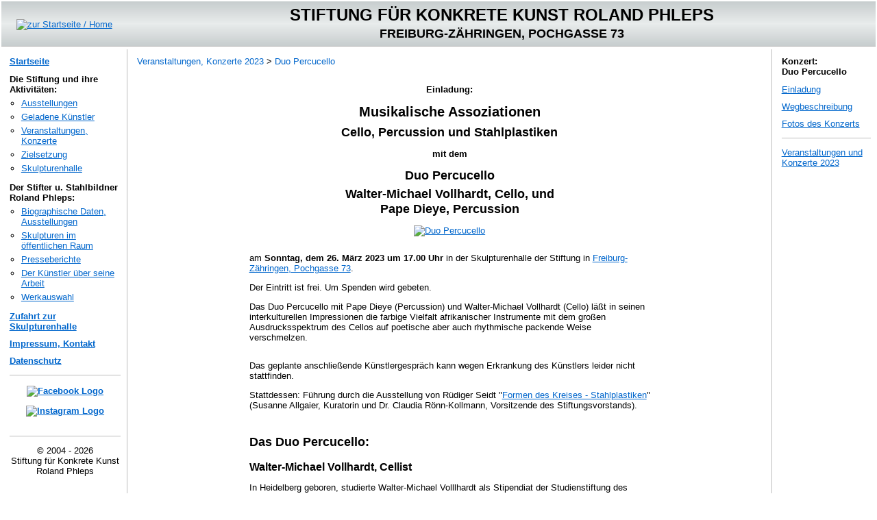

--- FILE ---
content_type: text/html
request_url: https://stiftung-konkrete-kunst.de/veranstaltungen/2023_duo_percucello/index.html
body_size: 5159
content:
<!DOCTYPE html>

<html lang="de" id="img_idx">
 <head>
  <title>Duo Percucello: Musikalische Assoziationen</title>
  <META http-equiv="Content-Type" content="text/html; charset=utf-8">
  <meta name="robots" content="index,follow">
  <meta name="keywords" content="Walter-Michael Vollhardt, Pape Dieye, Duo Percucello, Cello, Percussion, Musik, Konzert, Freiburg, Skulpturenhalle">
  <meta name="description" content="Duo Percucello am 26.03.2023 mit musikalischen Assoziationen zur Ausstellung von Rüdiger Seidt in der Skulpturenhalle der Stiftung für Konkrete Kunst Roland Phleps in Freiburg">
  <meta name="author"	     content="Walter-Michael Vollhardt, Ingo Phleps">
  <meta name="copyright"     content="2023, Stiftung für Konkrete Kunst Roland Phleps, Freiburg">
  <meta name="date" content="2023-04-03">

<!-- BEGIN BROWSE:1 -->

<!-- END BROWSE:1 -->

<!-- INCLUDE SUB-HEADER: NAV_DE -->

<!-- BEGIN STD-HEADER -->
  <meta name="DC.publisher" content="Stiftung f&uuml;r Konkrete Kunst Roland Phleps, Freiburg">
  <meta name="viewport" content="width=device-width, initial-scale=1.0">
  <link rel="stylesheet" type="text/css" href="../../css/base.css">
  <!-- BEGIN SUB-HEADER DIR_CSS -->
  <!-- END SUB-HEADER DIR_CSS -->
  <link rel="stylesheet" type="text/css" href="../../css/print.css" media="print">
  <link rel="icon" href="../../favicon.ico" sizes="48x48">
 </head>

 <body>

  <header id="top_header">

   <!-- BEGIN SUB-HEADER NAV_DE:1 -->
    <a href="#skip_nav_target" class="skip_nav display-at-top-on-focus">Navigation überspringen und direkt zum Seiteninhalt gehen</a>
   <!-- END SUB-HEADER NAV_DE:1 -->
   <!-- BEGIN SUB-HEADER NAV_EN:1 -->
   <!-- END SUB-HEADER NAV_EN:1 -->
   <!-- BEGIN SUB-HEADER NAV_RO:1 -->
   <!-- END SUB-HEADER NAV_RO:1 -->

   <div id="top_header_logo">
    <a href="../../index.html"><img
	           src="../../images/logo.jpg" 
		   alt="zur Startseite / Home" 
	           width="60" height="60"></a>
   </div>
   <div id="top_header_text">
      <!-- BEGIN SUB-HEADER NAV_DE:2 -->
      <div id="top1_de">STIFTUNG F&Uuml;R KONKRETE KUNST ROLAND&nbsp;PHLEPS</div>
      <div id="top2_de">FREIBURG-Z&Auml;HRINGEN, POCHGASSE&nbsp;73</div>
      <!-- END SUB-HEADER NAV_DE:2 -->
      <!-- BEGIN SUB-HEADER NAV_EN:2 -->
      <!-- END SUB-HEADER NAV_EN:2 -->
      <!-- BEGIN SUB-HEADER NAV_RO:2 -->
      <!-- END SUB-HEADER NAV_RO:2 -->
   </div>

  </header>

  <input type="checkbox" id="toggle_menu"/>	<!-- Checkbox fuer Hamburger -->

  <nav id="hamburger">
   <label for="toggle_menu">
    <!-- BEGIN SUB-HEADER NAV_DE:3 -->
     <span id="menu_close">&#10799; Menü schließen</span><span id="menu_hamburger">&#9776; Menü</span>
    <!-- END SUB-HEADER NAV_DE:3 -->
    <!-- BEGIN SUB-HEADER NAV_EN:3 -->
    <!-- END SUB-HEADER NAV_EN:3 -->
    <!-- BEGIN SUB-HEADER NAV_RO:3 -->
    <!-- END SUB-HEADER NAV_RO:3 -->
   </label>
  </nav>	<!-- id="hamburger" -->

  <div id="nav_main_box">

    <nav id="nav_l">
      <!-- Start Navigationsleiste -->
       <!-- BEGIN SUB-HEADER NAV_EN:4 -->
       <p>
	<!-- BEGIN SUB-HEADER NAV_DE:4 -->
	 <a href="../../index.html.de">Startseite</a>
	<!-- END SUB-HEADER NAV_DE:4 -->
	<!-- BEGIN SUB-HEADER NAV_RO:4 -->
	<!-- END SUB-HEADER NAV_RO:4 -->
       </p>
       <!-- Aenderungen fuer diesen Block NICHT in layout_sub_NAV_DE, sondern in in layout_std.html vornehmen! -->
       <!-- p><a href="../../aktuelles.html">Aktuelles</a></p -->

       <p class="nav_h">Die Stiftung und ihre Aktivit&auml;ten:</p>
       <ul>
	<li><a href="../../ausstellungen/ausstellungen_2026.html">Ausstellungen</a></li>
	<li><a href="../../ausstellungen/kuenstler.html">Geladene K&uuml;nstler</a></li>
	<li><a href="../../veranstaltungen/veranstaltungen_2025.html">Veranstaltungen, Konzerte</a></li>
	<li><a href="../../stiftung/index.html">Zielsetzung</a></li>
	<li><a href="../../stiftung/skulpturenhalle.html">Skulpturenhalle</a></li>
	<!-- li><a href="./home/fehlende_seite.html">Im Spiegel der &Ouml;ffentlichkeit</a></li -->
       </ul>

       <p class="nav_h">Der Stifter u. Stahlbildner Roland&nbsp;Phleps:</p>
       <ul>
	<li><a href="../../phleps/index.html">Biographische Daten,<br>Ausstellungen</a></li>
	<li><a href="../../phleps_oeffentlich/index.html">Skulpturen im &ouml;ffentlichen Raum</a></li>
	<li><a href="../../phleps/presseberichte.html">Presseberichte</a></li>
	<li><a href="../../phleps/texte/index.html">Der K&uuml;nstler &uuml;ber seine Arbeit</a></li>
	<li><a href="../../phleps/werkauswahl/index.html">Werkauswahl</a></li>
       </ul>
       <p><a href="../../stiftung/wegbeschreibung.pdf"
	     class="pdf_a" title="PDF-Datei">Zufahrt zur Skulpturenhalle</a></p>
       <p><a href="../../impressum.html">Impressum, Kontakt</a></p>
       <p><a href="../../datenschutz.html">Datenschutz</a></p>

       <hr>
       <p class="soc">
        <a href="https://www.facebook.com/Stiftung-f%C3%BCr-Konkrete-Kunst-Roland-Phleps-113164857178413/"
      	   target="_blank"
      	   title="Besuchen Sie uns auf Facebook"><img src="../../images/f_logo.png"
						      alt="Facebook Logo"></a>
        <a href="https://www.instagram.com/stiftungkonkretekunst/"
      	   target="_blank"
      	   title="Folgen Sie uns auf Instagram"><img src="../../images/ig_logo.png"
						      alt="Instagram Logo"></a>
       </p>

       <hr>

       <div id="copyright">
	&copy; 2004 - 2026<br>
	Stiftung f&uuml;r Konkrete Kunst Roland&nbsp;Phleps
       </div>

       <!-- END SUB-HEADER NAV_EN:4 -->

    </nav><!-- Ende div id="nav_l" -->

<!-- END STD-HEADER -->
<!-- BEGIN DIR-HEADER -->

    <nav id="nav_r"> <!-- rechte Navigationsleiste -->
     <p class="nav_h">Konzert:<br>
       Duo Percucello</p>

     <p><a href ="./index.html">Einladung</a></p>

     <p><a href ="../../stiftung/wegbeschreibung.pdf" 
	   class="pdf_an" title="PDF-Datei">Wegbeschreibung</a></p>

     <p><a href="./konzert.html">Fotos des Konzerts</a></p>

     <hr>

     <p><a href="../veranstaltungen_2023.html">Veranstaltungen und Konzerte&nbsp;2023</a></p>

    </nav> <!-- Ende rechte Navigationsleiste -->

    <div id="content_box">

     <nav class="breadcrumb">
      <p id="breadcrumb"><a href="../veranstaltungen_2023.html">Veranstaltungen, Konzerte 2023</a>
		    >&nbsp;<a href="./index.html">Duo Percucello</a></p>

      <p class="skip_nav" id="skip_nav_target">Beginn des Seiteninhalts</p>
     </nav>

     <main>

<!-- END DIR-HEADER -->

      <article>

       <header>

	<p>Einladung:</p>

	<h1>Musikalische Assoziationen</h1>

	<p class="subtitle">Cello, Percussion und Stahlplastiken</p>
	<p>mit dem</p>
	<p class="subtitle">Duo Percucello</p>
	<p class="subtitle">Walter-Michael Vollhardt, Cello, und <br>
	  Pape Dieye, Percussion</p>

        <!-- div class="event_images_n" -->
	 <figure>
	  <a href="./konzert_4533.html"><img class="event_header"
		     src="./1/konzert_4533_b.jpg"
		     alt="Duo Percucello"></a>
	 </figure>
        <!-- /div -->	<!--  class="event_images_n" -->
       </header>

       <p>am <b>Sonntag, dem 26.&nbsp;März&nbsp;2023 um 17.00&nbsp;Uhr</b>
	in der Skulpturenhalle der Stiftung in
	<a href="../../stiftung/wegbeschreibung.pdf"
          class="pdf_a" title="Wegbeschreibung als PDF-Datei">Freiburg-Zähringen, Pochgasse&nbsp;73</a>.</p>

       <p>Der Eintritt ist frei. Um Spenden wird gebeten.</p>

       <p>Das Duo Percucello mit Pape Dieye (Percussion) und Walter-Michael
	 Vollhardt (Cello) läßt in seinen interkulturellen Impressionen die
	 farbige Vielfalt afrikanischer Instrumente mit dem großen
	 Ausdrucksspektrum des Cellos auf poetische aber auch rhythmische
	 packende Weise verschmelzen.</p>


       <p style="margin-top: 2em;">
         Das geplante anschließende Künstlergespräch kann wegen Erkrankung
         des Künstlers leider nicht stattfinden.</p>
       
       <p>Stattdessen: Führung durch die Ausstellung von 
          Rüdiger Seidt
	  &quot;<a href="../../ausstellungen/2023_seidt/index.html">Formen des Kreises&nbsp;- Stahlplastiken</a>&quot;
       
       (Susanne Allgaier,
	 Kuratorin und Dr.&nbsp;Claudia Rönn-Kollmann, Vorsitzende des
	 Stiftungsvorstands).</p>


       <p class="subtitle" style="margin-top: 2em;">Das Duo Percucello:</p>

       <h2>Walter-Michael Vollhardt, Cellist</h2> 

       <p>In Heidelberg geboren, studierte Walter-Michael Volllhardt als
	 Stipendiat der Studienstiftung des Deutschen Volkes und des DAAD
	 u.&nbsp;a. bei Paul Tortelier an der Folkwang-Hochschule in Essen, bei
	 David Geringas an der Musikhochschule in Hamburg, sowie bei Leslie
	 Parnas an der Boston University in den USA.</p>

       <p>Dort wurde er Sieger im Concerto-Aria Wettbewerb und debütierte
         daraufhin mit dem Boston Symphony Orchestra unter Arthur Fiedler.</p>

       <p>Seither trat er als Solist u.&nbsp;a. auch mit dem Deutschen
         Symphonie Orchester Berlin, der Tschechischen und Rumänischen
         Nationalphilharmonie sowie mit dem Nationalorchester Brasiliens und dem
         Thailand Philharmonic auf.</p>

       <p>Recitals führten ihn darüber hinaus nach England, Frankreich,
         Italien, Spanien, Ungarn, Schweden, Kanada, USA, Jamaika, Cuba, in die
         Dominikanische Republik und Panama sowie nach Nigeria, Malaysia und
         China.</p>

       <p>Seine besondere Liebe zur Romantik und seine Neugierde für die
         zeitgenössische Musik prägen seine abwechslungsreichen und anregenden
         Programme.</p>

       <p>Aus seinem großen Repertoire auch unbekannter Werke hat er im In-und
         Ausland etliche Rundfunk- und CD-Aufnahmen gemacht.</p>

       <p>Von Siegfried Burger, der ihm 2006 sein Cellokonzert gewidmet hat,
         brachte er zwischen Rio und Shanghai eine Vielzahl seiner vitalen
         Cellowerke zur Uraufführung.</p>

       <p>Gerne verlässt er auch mal das klassische Terrain und improvisiert
         mit Tänzern, Schauspielern oder Schlagzeugern.</p>

       <p>Mit dem senegalesischen Perkussionisten Pape Dieye verbindet ihn im
         Duo Percucello ein weites interkulturelles Ausdrucksspektrum.</p>

       <p>Mit großem Engagement ist Walter-Michael Vollhardt auch als Pädagoge
         tätig, wobei ihm besonders die benachteiligten jungen Talente in den
         Entwicklungsländern Lateinamerikas und Afrikas am Herzen liegen.</p>

       <p>Einladungen zu Cello -und Kammermusikkursen führten ihn außerhalb
         Europas in die USA und Canada, nach Brasilien, Nicaragua, Costa Rica 
	 und Panama, nach Cuba, die Dominikanische Republik und Jamaika, nach
         Malaysia, China und Nigeria.</p>

       <p>Darüber hinaus ist Walter-Michael Vollhardt mit großer Leidenschaft
         auch als Dirigent tätig.</p>

       <p>Ob mit einem Nationalorchester in Nicaragua oder Namibia, führenden
         Jugendorchestern in Brasilien oder Guatemala, dem Chamber Orchestra in
         Bombay oder dem MUSON Symphony Orchestra in Lagos, wirkt sein
         musikalischer Enthusiasmus auf Profis wie Jugendliche ansteckend.</p>

       <p>In Nigerias Hauptstadt Abuja ist er seit 2009 der Musikalische Leiter
         des Festivals Operabuja, wo er mit Bizets &quot;Carmen&quot; die erste
         Oper in diesem Land szenisch zur Aufführung brachte. Seit 2011 gastiert
	 er dort auch beim Festival of Praise.</p>

       <p>2014 wurde er zum Ständigen
         Gastdirigenten des MUSON Symphony Orchestra in Lagos ernannt.</p>


       <h2 style="margin-top: 1.5em;">Pape Dieye, Perkussionist</h2>

       <p>Der Perkussionist Pape Dieye wurde in Dakar (Senegal) geboren und
         studierte dort zuerst Plastische Kunst.</p>

       <p>1982 übersiedelte er nach Paris, wo er sowohl am Conservatoire
         National de Musique als auch an der American School of Modern Music
         studierte.</p>

       <p>Er nahm an der Produktion von &quot;Les Caprices d’un Fleuve&quot;
         von Bernard Giraudeau teil, deren Musik 1996 für den Cesar nominiert
         wurde.</p>

       <p>Seine Mitwirkung bei &quot;Inca de Oro&quot; von Patrick Grandperret
         wurde 1997 mit 7&nbsp;Goldmedaillen ausgezeichnet.</p>

       <p>1996 arbeitete er als Pädagoge am Projekt Ramdam du Crea an der Opera
         de la Jeunesse in Paris.  Von 2001 bis 2006 war er Musikalischer Leiter
         der Gruppe SIDADI in Namibia.</p>

       <p>Seit 2003 arbeitet er als Musiker, Pädagoge und Komponist in
         Frankreich, Italien, der Schweiz und Deutschland und leitet in Keur
         Massar bei Dakar das Centre d’Education Artistique (SUBA)</p>

      </article>

<!-- BEGIN DIR-FOOTER -->

     </main>	<!-- Ende Seiteninhalt -->
    </div>	<!-- id="content_box" -->

<!-- END DIR-FOOTER -->
<!-- BEGIN STD-FOOTER -->

   </div>	<!-- id="nav_main_box" -->
   <div id="bottom_ie11"> </div>	<!-- Hack für IE11 -->
 </body>
</html>

<!-- END STD-FOOTER -->



--- FILE ---
content_type: text/css
request_url: https://stiftung-konkrete-kunst.de/css/base.css
body_size: 46375
content:
/* fuer HTML5 */

html {
  background-color:	#ffffff;
}

body {
  display:		flex;
  flex-flow: 		column;
  background-color:	#ffffff;
  min-height:		calc( 100vh - 4px );
  font-family : 	Arial, Helvetica, sans-serif;
	/* !!! Bei Umstellung auf "medium" muessen auch die Werte fuer 
	 * min-width bei den Images im srcset angepasst werden!      */
	/* Bei Aenderungen der Schriftparameter muessen diese auch bei 
	 * .stdfont angepasst werden.                                  */
  font-size : 		small;
  font-style : 		normal;
  margin:		0px;
  padding:		2px;
}

body * {
  border-color:		#bbbbbb;
  border-width:		1px;
}

#top_header {
  display:		flex;
  flex-flow: 		row nowrap;
  align-items:		center;
  text-align:		center;
  padding-top:		3px;
  border-bottom-style:	solid;
  padding-bottom:	4px;
/*  background-image:	linear-gradient(to bottom right, #c7cdce, #f0f1f1, #c7cdce);  */
/*  background-image:	linear-gradient(#c7cdce, #f0f1f1, #c7cdce); */
/*  background-image:	linear-gradient(#c7cdce, #e9ecec, #e9ecec, #c7cdce); */
  background-image:	linear-gradient(#c7cdce, #e9ecec, #c7cdce);  
/*  background-image:	linear-gradient(#cfd5d6, #e9ecec, #cfd5d6); */
/*  background-image:	linear-gradient(#cfd5d6, #f0f1f1, #cfd5d6); */
/*  background-image:	linear-gradient(#c7cdce, #ececec, #c7cdce); */
/*  background-image:	linear-gradient(#ececec, #c7cdce, #ececec); */
}

/* mobile first: Menue wird nicht angezeigt */
#top_header_logo,
#slide #top_header_logo {
  flex:			0 0 5.5rem;
  padding-left:		2ex;	/* entspr. #content_box margin-left */
  padding-right:	2ex;
}

#top_header_text {
  flex: 		1 1 90%;
  padding-left:		1ex;
  padding-right:	1ex;
}

/* styling to skip navigation */
.skip_nav {
  font-size:	0.0;	/* Hack fuer IE11, weil clip-path nicht funktioniert */
  -webkit-clip-path: polygon(0 0, 0 0, 0 0, 0 0);
  clip-path: polygon(0 0, 0 0, 0 0, 0 0);
  box-sizing: border-box;
  position: absolute;
  margin: 0;
  padding: 0;
}

.skip_nav.display-at-top-on-focus {
  top: 0;
  left: 0;
}

.skip_nav.display-at-top-on-focus:focus {
  font-size:	small;	/* Hack fuer IE11, weil clip-path nicht funktioniert */
  -webkit-clip-path: none;
  clip-path: none;
  z-index: 999;
  background: white;
  text-decoration: none;
  color: #1295e6;
  text-align: left;
  padding:	2ex;
}

#skip_nav_target:focus {
  background: #084367;
  color: white;
}
/* end of skip link styling */


#nav_main_box {
  display: 		block;
  margin-top:		4px;
  margin-bottom:	2px;
  position:		relative;	/* Bezug fuer #slide main, #nav_l, #nav_r */
  background-color:	inherit;
}

a {
  color:		#0066cc;
}

#hamburger {
  font-size: 		x-large;
  color:		#0066cc;	/* wie Links */
  margin-top:		0.1ex;	/* Platz fuer Rahmen bei #menu_close:hover ... */
  margin-bottom:	0.1ex;
}


#menu_close, #menu_hamburger {
  margin-left:		1ex;
  padding-left:		0.5ex;
  padding-right:	0.5ex;
  line-height:		1.2em;	/* Ausgleich fuer Üeberhoehe des Hamburgers */
  border-width:		1px;
  border-radius:	0.2em;
}

#menu_close:hover, #menu_hamburger:hover,
#menu_close:focus, #menu_hamburger:focus {
  border-style:		solid;
  font-weight: 		bold;
  cursor: 		pointer;
}

#menu_close {
  padding-left:		0.2ex;
  padding-right:	0.2ex;
}

#nav_l, #nav_r, #content_box {
  background-color:	#ffffff;
  padding-bottom:	2em;
}

#nav_l {
  width:		26ex;		/* verhindert zusaetzliche Flaeche rechts neben rechter Nav.-Leiste wenn Zeilen in nav_l umgebrochen werden */
  border-right-style:	solid;
  padding-right:	0.7ex;
}

#content_box {
  order:		1;
  margin-left:		2ex;
  margin-right:		2ex;
}

#nav_r {
  order:		2;
  width:		19ex;
  border-left-style:	solid;
  padding-left:		2ex;
  padding-right:	1ex;
}

/* Hack fuer IE11, damit Randlinien von #nav_l und #nav_r angezeigt werden, 
 * wenn auch nicht auf voller Hoehe.
 */
#bottom_ie11 {
  height:		0; 
  margin:		0;
  padding:		0;
}

/* allgemeine Einstellungen */
	table,td,tr	{
		font-family : Arial, Helvetica, sans-serif;
		font-style : normal;
	}

table tr {
  vertical-align: 	top;
}
	.clearbg	{
		background-color: #ffffff;
	}
	.linebg	{
		background-color: #bbbbbb;
	}

        p.indent {
                margin-left: 15px;
	}

	/* .header_subst und .h1_subst sollen wie header bzw. h1 formatiert 
	 * werden, aber fuer die Seitenstruktur keine Ueberschrift sein. */
	header h1, .header_subst .h1_subst {
		font-size: 150%;
		font-weight: bold;
	}

	header h2, .subtitle, 
	#intro article > header .event_artist, 
	#intro article > header .event_title {
		font-size: 135%;
		font-weight: bold;
	}

	article > header .subsubtitle {
		font-size: 120%;
		font-weight: bold;
	}

	h1 {
		font-size: 130%;
		font-weight: bold;
	}

	h2, #intro article > header .event_subtitle {
		font-size: 120%;
		font-weight: bold;
	}

	h3 {
		font-size: 110%;
		font-weight: bold;
	}

	h4 {
		font-size: 100%;
		font-weight: bold;
	}

ul { 
  margin-top:      0ex;
  padding-left:    3ex;
}


li{ 
  margin-top:      0.5ex;
}


hr {
  margin-top:		1em;	/* wird auch als Mindestabstand bei .soc genutzt */
  margin-bottom:	1em;
  border-style: 	solid none none none;
}

/* Zitate werden ueblicherweise NICHT kursiv gesetzt. */
/* q, blockquote { font-style: italic; } */

#copyright {
  margin-top:     10px;
  text-align:	  center;
}


/* TODO: aktivieren, wenn die Klasse notwendig wird. */
/* Schrift wie bei body */
/* Voruebergehend notwendig fuer Text zu Ausstellungen 2025 in layout_sub_EXH */
.stdfont {
  font-family : Arial, Helvetica, sans-serif;
  font-size :   small;
  font-style :  normal;
  font-weight:  normal;
}

/* Aenderungsmarkierungen. Wird nicht auf Kind-Elemente vererbt! */
ins, del {
  background-color:	yellow;
}


/* Seitenkopf: */
/* Seitenkopf 1. Zeile, deutsch */
#top1_de{
  font-size:	  medium; 
  font-weight:	  bold;
  padding-top:     3px;
}


/* Seitenkopf 2. Zeile, deutsch */
#top2_de{
  font-size:	  small; 
  font-weight:	  bold;
  padding-top:    3px; 
  padding-bottom: 3px;
}


/* Seitenkopf 1. Zeile, englisch */
#top1_en{
  font-size:	medium; 
  font-weight:	bold;
}


/* Seitenkopf 2. Zeile, englisch */
#top2_en{
  font-size:	small; 
  font-weight:	normal;
}


/* Seitenkopf 3. Zeile, englisch */
#top3_en{
  font-size:	small; 
  font-weight:	bold;
}


@media (min-width: 400px) {
  /* Seitenkopf 1. Zeile, deutsch */
  #top1_de{
    font-size:	  large; 
  }


  /* Seitenkopf 2. Zeile, deutsch */
  #top2_de{
    font-size:	  medium; 
  }


  /* Seitenkopf 1. Zeile, englisch */
  #top1_en{
    font-size:	medium; 
  }


  /* Seitenkopf 2. Zeile, englisch */
  #top2_en{
    font-size:	small; 
  }


  /* Seitenkopf 3. Zeile, englisch */
  #top3_en{
    font-size:	medium; 
  }

}	/* @media (min-width: 400px)  */



@media (min-width: 40em ) AND ( min-height: 400px ) {
  /* Seitenkopf 1. Zeile, deutsch */
  #top1_de{
    font-size:	  24px; 
  }


  /* Seitenkopf 2. Zeile, deutsch */
  #top2_de{
    font-size:	  18px; 
  }


  /* Seitenkopf 1. Zeile, englisch */
  #top1_en{
    font-size:	18px; 
  }


  /* Seitenkopf 2. Zeile, englisch */
  #top2_en{
    font-size:	13px; 
  }


  /* Seitenkopf 3. Zeile, englisch */
  #top3_en{
    font-size:	18px; 
  }

}	/* @media (min-width: 40em ) AND ( min-height: 400px ) */

/* Navigation */
#nav_l > * { 
  margin-left:     1.7ex; 
  margin-right:    0.6ex; 
}


nav h1 { 
  margin-top:      1.5ex;
  margin-bottom:   0px; 
  font-size :	  1rem;
  font-weight:    bold; 
}


nav p{ 
  margin-top:      1.5ex;
  margin-bottom:   0px; 
}

#nav_l p, .nav_h { 
  font-weight:    bold; 
}


nav ul { 
  margin-top:      5px;
  padding-left:    2.5ex;
  list-style-type: circle;
}


nav li{ 
  margin-top:      5px;
}

/* Link auf Soziale Medien (Facebook, Instagram) */
nav .soc {
  text-align:	center;
  	/* Vorgeschriebener Mindestabstand fuer Instagram-Glyphe: Halbe Hoehe 
	 * Hier fuer min-height = 29px
	 * Bei grosser Schrift (height 1.5em > min-height 29px) wird der 
	 * Mindestabstand durch margin = 1 em von hr sichergestellt.          */
  margin-top:		15px;
  margin-bottom:	15px;
}

nav .soc a {
  display:		inline-block;
	/* Vorgeschriebener Mindestabstand fuer Instagram-Glyphe: Halbe Hoehe
	 * Hier fuer grosse Schrift (height 1.5em > min-height 29px)          */
  min-width:		4em;
}

nav .soc  img {
  height:		1.5em;
  min-height:		29px;	/* vorgeschriebene Mindesthoehe der Instagram-Glyphe: 29px */
	/* Vorgeschriebener Mindestabstand fuer Instagram-Glyphe: Halbe Breite 
	 * Hier fuer min-height = 29px
	 * Fuer grosse Schrift (height 1.5em > min-height 29px) wird der 
	 * Mindestabstand durch min-width = 4em von nav .soc a sichergestellt. */
   margin-left:		15px;	
   margin-right:	15px;
}


/* Umschalten der Navigation: */
/* mobile first: Hamburger anzeigen, Navigation ausblenden */
#hamburger {
  display: 	block;
}


#nav_l, #nav_r {
  display:	block;
  z-index:	-1;
  position:	absolute;
  top:		0;
  border-bottom-style:	solid;
}

#nav_l {
  left:		0;
}

#nav_r {
  right:	0;
}

/* Checkbox verstecken */
#toggle_menu {
  display:	none;
}

/* Voreinstellung: Hamburger */
#menu_close {
  display:	none;
}

#menu_hamburger {
  display:	inline;
}

/* nach Klick auf Hamburger: */

/* Hack fuer IE11, weil :focus-within dort nicht funktioniert.
 *
 * Ein zusaetzlicher Block zum nachfolgenden ist notwendig, weil IE11 
 * Bloecke mit :focus-within auch bei keiner der anderen Bedingungen
 * anwendet. 
 */
#toggle_menu:checked ~ #nav_main_box #nav_l, 
#toggle_menu:checked ~ #nav_main_box #nav_r {
  display:	block;
  z-index:	10;
  background-color:  #ffffff;
}

/* Wiederholung des vorherigen Blocks mit allgemein gueltigen Bedingungen */
#nav_l:focus-within,	/* :focus-within funktioniert nicht bei IE11 */ 
#nav_l:focus-within ~ #nav_r,
#nav_r:focus-within,
#toggle_menu:checked ~ #nav_main_box #nav_l, 
#toggle_menu:checked ~ #nav_main_box #nav_r {
  display:	block;
  z-index:	10;
  background-color:  #ffffff;
}

#toggle_menu:checked ~ #hamburger #menu_close {
  display:	inline;
}

#toggle_menu:checked ~ #hamburger #menu_hamburger {
  display:	none;
}

/* ENDE ( nach Klick auf Hamburger ) */

/* Hack fuer IE11, weil sonst alle Bilder in einer Zeile erscheinen */
.img_idx_all_images {
  max-width:	calc(100vw - 4ex);	/* 4ex = #content_box margin-left + margin-right */
}

/* Navigation bei ausreichender Breite anzeigen, Hamburger ausblenden */
/* Bei Aenderung von min-width muss auch min-width der Abfragen fuer 
 * table.playbill und table.event_list td angepasst werden! 
 */
@media (min-width: 40em) {

  #top_header_logo {
    flex: 		0 0 26.7ex;	/* = #nav_l width + pading-right */
    padding-top:	3px;
    padding-right:	1px;		/* = #nav_l border-width */
    padding-left:	0px;
    aspect-ratio:	unset;
  }

  #hamburger {
    display: 	none;
  }

  	/* bei Seite mit Einzelbildern: Hamburger trotz Breite anzeigen */
  #slide #hamburger {
    display: 	block;
  }

  /* Flexbox fuer #nav_l und #dir-box */
  #nav_main_box {
    display: 		flex;
    flex-grow:		1;	/* fuer volle Hoehe */
    flex-flow: 		row nowrap;
    z-index:		10;
  }

  /* Hack fuer IE11, weil :focus-within dort nicht funktioniert.
   *
   * Ein zusaetzlicher Block zum nachfolgenden ist notwendig, weil IE11 
   * Bloecke mit :focus-within auch bei keiner der anderen Bedingungen
   * anwendet. 
   */
  #nav_l, #nav_r,
  #toggle_menu:checked ~ #nav_main_box #nav_l,
  #toggle_menu:checked ~ #nav_main_box #nav_r {
    display:			block;
    z-index:			10;
    position:			static;
    border-bottom-style:	none;
  }

  /* Wiederholung des vorherigen Blocks mit allgemein gueltigen Bedingungen */
  #nav_l, #nav_r,
  #toggle_menu:checked ~ #nav_main_box #nav_l,
  #toggle_menu:checked ~ #nav_main_box #nav_r,
  #slide #nav_l:focus-within,	/* :focus-within funktioniert nicht bei IE11 */ 
  #slide #nav_r:focus-within {
    display:			block;
    z-index:			10;
    position:			static;
    border-bottom-style:	none;
  }

  #slide #nav_l, #slide #nav_r {
    z-index:		-1;
  }

  #nav_l,
  #toggle_menu:checked ~ #nav_main_box #nav_l {
    flex: 		0 0 26ex;
  }

  #content_box,
  #toggle_menu:checked ~ #nav_main_box #content_box {
    flex:		1 1 auto;
  }

  #nav_r,
  #toggle_menu:checked ~ #nav_main_box #nav_r {
    flex: 		0 0 19ex;
  }

  /* Liste der Ausstellungen oder Veranstaltungen */
  #events #nav_r {
    flex: 		0 0 15ex;
  }

  .img_idx_all_images {
    max-width:	calc(100vw - 55ex);	/* Hack fuer IE11, weil sonst alle Bilder in einer Zeile erscheinen */
  }
}	/* @media (min-width: 40em) */


/* Seitenueberschrift, wenn nicht in Tabelle mit cellpadding=10 */
h1.pgheader{
  padding-top:    10px; 
  padding-bottom: 20px;
}

/* Breadcrumb nur bei ausreichend grossem Viewport anzeigen */
#breadcrumb {
  display:	none;	/* @media (min-width: ...): display:    block; */
}


/* Breadcrumb als <p> oder Container .breadcrumb_lang_box mit Sprachauswahl */
nav.breadcrumb {
  padding-bottom:	0;
}

#breadcrumb , .breadcrumb_lang_box > p {
  margin-top:      	1.5ex;
  margin-bottom:   	0.5ex;
  max-width:		none;		/* Hack fuer IE11 */
}

#breadcrumb > a {
  text-decoration: 	none;
  white-space:		nowrap;
}

#breadcrumb > a:hover, #breadcrumb > a:focus {
  text-decoration: underline;
}

/* Container fuer Breadcrumb + Sprachauswahl */
.breadcrumb_lang_box {
  display:	   	flex;
  flex-wrap:		nowrap;
  justify-content:	flex-end;
}

/* Breadcrumb in Container fuer Breadcrumb + Sprachauswahl */
.breadcrumb_lang_box > #breadcrumb {
  flex:			8 8 80%;
  margin-right:		auto;
  padding-right:	2em;
}

/* Sprachauswahl-Element in Container fuer Breadcrumb + Sprachauswahl */
.lang {
  flex:			0 0 content;
  white-space:	   nowrap;
  margin-left: 	   1em;
  margin-right:    1em;
}


/* Flexbox nur fuer Sprach-Auswahl, ohne Breadcrumb: */
/* Container fuer Sprachauswahl */
.lang_container {
  display:	   flex;
  align-items:	   flex-end;
}

/* Sprachauswahl-Element */
div.lang_container > p {
  white-space:	   nowrap;
  margin: 	   0 1em auto 1em;
}

/* erstes Element zur Sprachauswahl (veraltet, ohne Flexbox) */
div.lang_container > p:first-of-type {
  margin-left:	   auto;
}

/* letztes Element zur Sprachauswahl */
.lang:last-of-type, div.lang_container > p:last-of-type {
  margin-right:	   0;
}


/* Pseudoelement zur Anzeige der Sprache von Zielseiten mit anderer Sprache */
a[hreflang]:after { content: " (" attr(hreflang) ")" }

/* Flexbox fuer Seiten mit Bild-Uebersichten, damit der Container 
 * .img_idx_all_images mittig ausgerichtet wird.
 */
#img_idx main {
  -ms-flex-align:	center;	/* Hack fuer IE11, damit "margin: auto" funktioniert */
  display:      	flex;	/* notwendig fuer mittige Ausrichtung von .img_idx_all_images */
  flex-direction:	column;
  flex-grow:		1;
  margin-top:	 	1em;
}

article {
  margin-top:	 	0em;
}

/* Textbreite zur besseren Lesbarkeit reduziert.
 * Die Breite fuer article muss ebenfalls reduziert werden, damit Textbreite 
 * und max. Breite von table.playbill zusammenpassen.
 * Beispiel: ausstellungen/2021_2022_phleps/eroeffnung.html
 */
article, p, .text, .img_idx_text {
  max-width:    45em;
}

/* zum Abgleich mit #events .event_artist, ... bei @media (max-width: 50rem) */
p {
  margin-top:		1em;
  margin-bottom:	1em;
}

article, .img_idx_text, .img_container p, .slide_box .text {
  margin-left:	auto; 
  margin-right:	auto;
}

.slide_box .text {
  margin-top:		2.5em;
}

article, .text, .img_idx_text {
  text-align: 	left;
}

/* Ueberschrift der Seite bei Ausstellungen */
/* .header_subst soll wie header formatiert werden, aber fuer die 
 * Seitenstruktur keine Ueberschrift sein. */
article > header, .header_subst {
  text-align:		center;
  margin-bottom:	1.5rem;
}

/* Ueberschrift der Seite mit Zeitungsbericht */
article > header.report {
  text-align:		left;
}


/* gilt bewusst nicht fuer article > header h1 und article > header h2, 
 * z.B. in ausstellungen/2019_caland_gantner/index.html                 */
/* .h1_subst soll wie h1 formatiert werden, aber fuer die Seitenstruktur 
 * keine Ueberschrift sein. */
article > header > h1, article > header > h2, .h1_subst, .subtitle {
  margin-top:	0.3em;
  line-height: 	1.3;
}

/* Seitenuebrschrift bei allgemeinen Seiten */
#global article > header {
  text-align:		left;
  margin-bottom:	unset;
  line-height: 		unset;
}

/* .header_subst und .h1_subst sollen wie header bzw. h1 formatiert 
 * werden, aber fuer die Seitenstruktur keine Ueberschrift sein. */
article > header h1, article > header h2, 
article > header .subtitle,
article > header .subsubtitle,
.h1_subst, .header_subst .subtitle {
  clear:		both;	/* Position unterhalb eines float-Elements */
  margin-top:		0.3em;
  margin-bottom:	0;	/* unterer Abstand wird durch Folge-Element festgelegt */
}

article > header > h1:first-child, .h1_subst:first-child {
  margin-top:		0.5em;
  line-height:		1.6;
}

article > header > h2:first-child, 
article > header > .subtitle:first-child,
.header_subst .subtitle:first-child {
  margin-top:		0.7em;
}

/* angewendet: ausstellungen/2020_menzen_luederitz/index.html */
article > header table {
  margin-top:		1em;
}

article > header td > h1 {
  margin-top:		0em;
  margin-bottom:	0.2em;
}

article > header td > .subtitle {
  margin-top:		0.0em;
  margin-bottom:	0.5em;
}

.event_images_n figure {
  margin:		1em;
}

article > header figure {
  margin:		1em 0;
}

/* Titelbild auf Hauptseite der Ausstellung oder Veranstaltung */
img.event_header {
  max-width:	100%;
  max-height:	50vh;
  object-fit:	scale-down;
}


/* .header_subst soll wie header formatiert werden, aber fuer die 
 * Seitenstruktur keine Ueberschrift sein. */
article > header > p, .header_subst > p {
  font-weight:      bold;
}

/* Link auf eigene Seite */
/* a.this {
  color:	   currentcolor;
  text-decoration: none;
} */

/* Verweis auf Fussnote und Anker fuer Fussnote */
a.footnoteRef {
  text-decoration: none;
}

/* Text zentriert */
.center {
  text-align:	center;
}

/* Text linksbuendig */
.left {
  text-align:	left;
}

/* Text rechtsbuendig */
.right {
  text-align:	right;
}

/* kein Zeilenumbruch */
.nowrap {
  white-space:	   nowrap;
}

/* Fehlerseiten */
#error article {
  max-width:	35em;
  margin-left:	auto;
  margin-right:	auto;
  line-height:	140%;
  hyphens:	auto;
}

#error h1 {
  line-height:	140%;
  text-align: 	left;
}

/* Fehlerseiten: */
@media	(min-width: 40em ) AND (min-height: 25em ) {
  #error article {
    margin-top:	10vh;
  }
}

/* Container fuer Elemente wahlweise neben- oder untereinander */
.flex_container {
  display:	flex; 
  flex-wrap:	wrap;
}

/* Flex-Items */
.flex_item, .flex_item_text {
  flex:			2; 
  margin-left:		auto; 
  margin-right:		auto; 
  margin-bottom:	auto; 
}

/* Flex-Item fuer Ueberschriften oder Bilder */  
.flex_item {
  padding-left:		1ex; 
  padding-right:	1ex; 
  text-align:		center; 
}

/* Flex-Item fuer Text */  
.flex_item_text {
  padding-right:	 2ex;
  min-width:		12em;
  max-width:		40em; 
  text-align:		left; 
}

.flex_item_text ul { 
  padding-left:    20px;
}

.flex_item_text li { 
  margin-top:       0.5ex;
}


/* Liste geladener Kuenstler: kuenstler.html  */

table.artist_list td {
  padding-left:		1ex;
  vertical-align:	top;
}

table.artist_list col.item_indent {
  width:		4ex;
}

table.artist_list td.artist, table.artist_list td > p { 
  margin-top:		 0.5ex;
  margin-bottom:	 0ex;
}

table.artist_list td.artist, table.artist_list td.artist > p { 
  padding-left:		 calc(5ex + 1px);	/* = padding-left ( artist_list td ) + width ( artist_list col.item_indent ) + border = 1px */
}

table.artist_list td.artist { 
  padding-top: 		 1.3em;  
  text-indent:		-5ex;	/* Ausgleich zu padding-left ( td.artist ) */
}


table.artist_list td.artist a { 
  white-space:		nowrap;		/* Links nicht umbrechen */
}


/* Ende zu Liste geladener Kuenstler: kuenstler.html  */



/* Externe Links kennzeichnen.
 * Ausnahme: Links mit Symbolen fuer Facebook und Instagram */
a[href^="https://"]:not([href*="stiftung-konkrete-kunst.de"]):not([href*="stiftung.home.arpa"]):not([title$="Facebook"]):not([title$="Instagram"]):after,
a[href^="http://"]:not([href*="stiftung-konkrete-kunst.de"]):not([href*="stiftung.home.arpa"]):not([title$="Facebook"]):not([title$="Instagram"]):after
{
  content: 		url('/images/link_ext.svg');
  vertical-align:	bottom;
  padding-left:		0.3ex;
  text-decoration:	none;
  white-space:		nowrap;
}

/* PDF-Symbol bei PDF-Download vor der URL */
a.pdf_b:before { content:url(../images/pdf_b.gif); }

/* PDF-Symbol bei PDF-Download hinter der URL */
a.pdf_an:after { 
  content:	url(../images/pdf_a.gif); 
  white-space:	nowrap; 
}

a.pdf_a:after  { content:url(../images/pdf_a.gif); }


/* Pressematerial: Tabellenfeld mit Bild zum Download bzw. zugehoerigem Text */
.press_img{
  vertical-align:  middle;
}


/* Bilder-Uebersicht:     */

/* OBSOLETE: Tabelle mit Bilder-Uebersicht 3:2
.img_idx_table_3_2{
  max-width:        540px;
}
 */

/* OBSOLETE: Tabelle mit Bilder-Uebersicht 3:2: Text zu Bild
.img_idx_td_text_3_2{
  min-height:       30px;
}
 */

/* Pfeil zur naechsten Seite */
.arrow_next{
  height:         2em; 
  width:          2em;
  position:       relative;
  top:            0.6em;
}


/* Pfeile zum blaettern bei Bildern einer Ausstellung 
 * position notwendig fuer position-Bezug bei browse_arrows_[lr] */
.browse_arrows{ 
  position:     relative;
  text-align:	right;
  padding-top:  0.5em;
}

/* Getrennte Klassen waren wegen Unterscheidung bei handheld (inzwischen geloescht) notwendig  */
.browse_arrows_l{
  height:         2em; 
  width:          2em;
}

.browse_arrows_r{
  height:         2em; 
  width:          2em;
}


/* Bilder 400 x 300: */
/* vertikaler Abstand zwischen Pfeilen zum Blaettern bei Bildern einer Ausstellung mit max. h = 400px*/
.browse_gap{ 
  height:       480px;
  width:        400px;
}

/* Bilder 400 x 300: */
/* vertikaler Abstand zwischen Pfeilen zum Blaettern bei Bildern einer Ausstellung mit max. h = 300px*/
.browse_gap3{ 
  height:       380px;
  width:        400px;
}

/* Bilder 420 x 280 (3:2): */
/* vertikaler Abstand zwischen Pfeilen zum Blaettern bei Bildern einer Ausstellung mit max. h = 420px*/
.browse_gap_3_2{ 
  height:       480px;
  width:        420px;
}

/* Bilder 420 x 280 (3:2): */
/* vertikaler Abstand zwischen Pfeilen zum Blaettern bei Bildern einer Ausstellung mit max. h = 280px*/
.browse_gap3_3_2{ 
  height:       380px;
  width:        420px;
  margin-left:	auto;
  margin-right:	auto;
  text-align:	center;
}

/* Absatz "Foto: ...".   .credits_p: Hochformat, .credits_s: Quadrat */
/* TODO: Pruefen, ob "margin-left: auto; margin-right: auto;" hier anstatt 
 * bei .credits_p und .credits_s gesetzt werden kann. 
 * 2024_jodel_goes_south/konzert_dd35.html muesste dann nicht foto_p sein. */
.credits, 
.credits_p, 
.credits_s { 
  margin-top: 2px; 
  margin-left:		auto;
  margin-right:		auto;
  text-align: right;
  font-size:  90%;
}

/* Container fuer Bildlegenden: Basis fuer 2 Legenden nebeneinander 
 * .img_caption_container*_p fuer Hochformat */
.img_caption_container, 
.img_caption_container_p,
.img_caption_container_3,
.img_caption_container_3_p {
  width:		100%;
  max-width:		calc(1.5 * min(720px, calc(100vh - 75px - 13em)));
  margin-left:		auto;
  margin-right:		auto;
  display:		flex; 
  justify-content:	center; 
  flex-wrap:		nowrap;
}

/* Hochformat: Max. Textbreite ist hier die Breite des quadrat. Formats. 
 * Damit hat der Text etwas mehr Platz. */
.img_caption_container_p,
.img_caption_container_3_p {
/*  max-width:		calc(min(720px, calc(100vh - 75px - 13em)) * 2 / 3); */
  max-width:		min(720px, calc(100vh - 75px - 13em));
}

/* Bildlegende im Container: Basis fuer zwei Legenden nebeneinander */
.img_caption_container > div,
.img_caption_container_p > div,
.img_caption_container_3 > div,
.img_caption_container_3_p > div {
  flex-basis: 		45%;
  margin-left:		1em;
  margin-right:		1em;
}

.img_caption_container_3 > div,
.img_caption_container_3_p > div {
  flex-basis: 		30%;
}




/* Kurzbiographie: */

/* Portrait mit umgebendem <div>. 
 * <div> bei Bedarf mit Text, z.B. Quellenangabe */

/* <img class="vita"> und <img class="vita_img"> wird durch 
 * <div class="vita_img"><img ...></div> abgeloest.
 *
 * Damit passt das Namensschema zu "vita_year" * usw. 
 *
 * Image-Groesse: 200x245 px */

div.vita_img { 
  margin-left:		  3ex; 
  margin-right:		  1ex; 
  margin-bottom:	  3ex;
  float:		 right;
  text-align:		 right;
  width:		 35%;	/* bei width < 35% wuerde max-width 200px nie erreicht */
  max-width:		200px; 
}

div.vita_img > img { 
  width:		100%;
  height:		auto;
}


/* Jahr von ... bis ...*/
.vita_year{ 
  float:	  left; 
  width:          5.5em;
  margin-bottom:  1ex;
}

/* Text */
.vita_text{ 
  margin-left:	  6.5em;
  margin-bottom:  1ex;
}

/* Nur sicherheitshalber. Bei mehreren Eintraegen pro Jahr sollte 
 * NICHT    <div class="vita_text"> ... <p> ... </p></div> verwendet werden, 
 * sondern jeder der Eintraege als <div class="vita_text"> ... </div>        */
.vita_text > p, .vita_text1 > p {
  margin-top:	  1ex;
  margin-bottom:  1ex;
}

/* Jahr, 1 Jahreszahl */
.vita_year1{ 
  float:	  left; 
  width:          2.5em;
  margin-bottom:  1ex;
}

/* Text bei 1 Jahreszahl */
.vita_text1{ 
  margin-left:	  3.5em;
  margin-bottom:  1ex;
}

/* Links zu alphabet. Ankern */
div.letters { 
  display:	   block;
  text-align:	   center;
}


/* Datum, Beginn und Ende der Ausstellung in Tabellen  */
.date_event {	/* OBSOLETE, ersetzt durch .event_date */
  text-align:	   center;
  vertical-align:  top;
  white-space:		nowrap;
}

/* Hervorhebung */
.bold_red {
  color: red;
  font-weight: bold;
}

/* ----- BEGIN responsive Images ---------------------- */

/* Liste von Ausstellungen oder Veranstaltungen: Anfang */

#events #nav_r {
  text-align:	   	center;
}

/* Verweis auf naechste Seite */
#events p.browse {
  text-align:		right;
}

/* Liste der Ausstellungen oder Veranstaltungen bei breitem Viewport: Tabelle */

table.event_list {
  width:	100%;
}

table.event_list td {
  padding-top:		1em;
  padding-bottom:	1em;
  vertical-align:	top;
}

.event_date {
  margin-top:		0ex;
  padding-left:		0ex;
  width:		6em;
}

.event_text {
  padding-left:		2ex;
  padding-right:	2ex;
  vertical-align:	top;
}

.event_text p {
  max-width:		38em;	/* = max-width ( p ) - width ( .event_date ) */
}

.event_text p:first-of-type {
  margin-top:		0;
}

.event_date {
  text-align: 		center;
  vertical-align:	top;
}


#events .event_artist, #events .event_title, #events .event_subtitle {
  text-align: 		left;
}

/* Oeffnungszeiten auf der Seite der Ausstellung: fett */
.event_hours {
  font-weight: 		bold;
}

/* Oeffnungszeiten auf der Startseite und der Uebersicht der Ausstellungen: 
 * nicht fett */
#news .event_hours, #events .event_hours {
  font-weight: 		normal;
}


.event_artist, .event_title {
  margin-top:		0;
  font-weight: 		bold;
  margin-bottom:	0.8ex;
}

/* in veranstaltungen/veranstaltungen_*.html: nicht fett */
table.concert_list .event_title { 
  font-weight: 		normal;
}

.event_subtitle {
  margin-top:		0.8ex;
}

.news_images, .event_images, .event_images_n > div {
  text-align:		center;
  padding-left:		2ex;
  padding-right:	2ex;
  margin-right:		0ex;
  margin-left:		0ex;
  margin-bottom:	1ex;
}

/* nnn 15.12.2025: ".home" loeschen, wenn auch andere Uebersichtsseiten groessere
 * Bilder erhalten */
.home .event_images, .home .event_images_n > div {
	/* Bei Aenderung auch article.news > max-width 
	 * und .news_images > width fuer @media (min-width: 40em) anpassen! */
  width:		min(30vw, 60vh);
}

/* nnn 15.12.2025: ".home" loeschen, wenn auch andere Uebersichtsseiten groessere
 * Bilder erhalten */
.home td.event_images img,
.news_images img {
    width:		100%;
    height:		auto;
    max-height:		40vh;
    aspect-ratio:	3/2;
    object-fit:		scale-down;
}

.event_images_n > div {
  flex: 		1 0 50%;
  padding-left:		1ex;
  padding-right:	1ex;
}

/* nnn 15.12.2025: Block "#events td.event_images" komplett loeschen, wenn auch 
 * andere Uebersichtsseiten groessere Bilder erhalten */
#events td.event_images {
  width: 		30%;
  float:		none;
}

/* Nur fuer die Startseite: Keine Spaltenbreite, damit Fotos der Tabelle
 * und Fotos des darunter liegenden Textblocks nicht versetzt sind. */
/* nnn
.home td.event_images {
  width: 		unset;
}
 */

/* Text zum Bild bei breiten Viewports anzeigen */
td.event_images > p {
  display:	block;
}

/* fuer mehrere Bilder pro Ausstellung */
.event_images_n {
  display:		flex;
  flex-direction:	row;
  flex-wrap:		wrap;	/* bei ausstellungen/.../index.html */
  justify-content:	space-around;
  align-content:	flex-start;
}

td.event_images_n {
  flex-wrap:		nowrap;
}

@media screen AND (max-width: 55rem) {
  td.event_images_n {
    flex-wrap:		wrap;	/* wirkt nicht bei IE11; Pech */
  }

}

/* Liste von Ausstellungen oder Veranstaltungen bei schmalem Viewport: Flexbox */
@media screen AND (max-width: 50rem) {

  /* Startseite: Liste der Ausstellungen verschachteln */
  #news table.event_list, 
  #news table.event_list tbody,
  #news table.event_list tr > td {
    display:	block;
  }

  #news table.event_list .event_date {
    width:		max-content;
    text-align:	   	left;
    font-weight: 	bold;
  }

  #news table.event_list .event_text {
    padding-left:	max(5vw, 2ex);
  }

  /* Ende Startseite, Liste der Ausstellungen verschachteln */

  table.event_list tr { 
    display:			flex;
    flex-direction:		column;
    border-bottom-style:	dashed;
    margin-top:			1em;
  }

  table.event_list tr:last-of-type {
    border-bottom-style:	none;
  }

  table.event_list td {
    display:		block;
    margin-left:	0ex;
    margin-right:	0ex;
    padding-top:	1px;
    padding-bottom:	1px;
    padding-left:	0ex;
    padding-right:	0ex;

 	/* Hack fuer IE11 gegen Ueberbreite und damit .event_date und 
	 * .event_text zentriert sind. 
	 * 4ex = margin ( content_box ). 
	 * Wert fuer Darstellung ohne Navigation. 
	 * Mit Nav.-Leisten: Weitere Regel unten, @media (min-width: 40em) 
	 */
    max-width:		calc(100vw - 4ex);
  }

  #news table.event_list tr > td.event_images_n,
  table.event_list td.event_images_n {
    display:		flex;
  }

  table.event_list .event_date {
    order:		2;
    width:		inherit;
  }

  .event_text {
    order:		3;
  }

  .event_text p {
    max-width:		45em;	/* = max-width ( p ) */
  }

  /* nnn 15.12.2025: Zeile "#events td.event_images," und ".home" loeschen, wenn auch 
   * andere Uebersichtsseiten groessere Bilder erhalten */
  #events td.event_images,
  .home td.event_images {
    order:		1;
    width:		100%;
    margin-left:	0ex;
    margin-right:	0ex;
  }

  #events .event_artist, #events .event_title, #events .event_subtitle {
    margin-top:		1em;		/* wie bei p */
    margin-bottom:	1em;		/* wie bei p */
    text-align:		center;
  }

  /* Text zum Bild bei schmalen Viewports ausblenden */
  td.event_images > p, td.event_images_n p {
    display:	none;
  }

 /* Korrektur von flex: 1 0 50% wegen Rand, damit <div> nebeneinander gesetzt werden */
  .event_images_n > div {
    flex-basis:		40%;
  }

  /* phleps/presseberichte.html */
  .date_l td.event_date {
    text-align:                 left;
  }

}	/* @media (max-width: 50rem) */

/* mit Anzeige der Navigation: */
@media (min-width: 40em) {

  /* Hack fuer IE11 gegen Ueberbreite und damit .event_date und .event_text
   * zentriert sind:
   *  26ex = width ( nav_l)
   *  15ex = width ( nav_r )
   *   4ex = margin ( content_box )
   * Summe: 45ex	Differenz von 6ex ungeklaert. 
   * Weitere Regel fuer Anzeige ohne Nav.: oben, @media (max-width: 50rem)
   */
  table.event_list td {
    max-width:		calc(100vw - 51ex);
  }

  /* Seite ohne rechte Navigationsleiste, z.B. phleps/presseberichte.html : */
  .nav_r0 table.event_list td {
    max-width:		calc(100vw - 30ex);
  }

  .news_images {
    width:		min(30vw, 60vh);	/* wie .home .event_images */
    float:		right;
  }
/* nnn
  .nav_r0 table.event_list td.event_images,
  .news_images {
    width:		30vw;
  }

  td.event_images img,
  .news_images img {
    max-width:		100%;
    max-height:		40vh;
    object-fit:		scale-down;
  }
 nnn */
}


/* Liste von Ausstellungen oder Veranstaltungen: Ende */


/* Startseite */

main.news {
  margin-top:		0;
}

article.news {
  display:		block;
  max-width:		calc(40em + min(30vw, 60vh));	/* max-width ( p ) + 30vw fuer Image */
}

article.news > header, #events article > header {
  margin-top:		0;
  text-align:		left;
  margin-bottom:	0.8em;
}

table.news {
  width:		100%;
  border-spacing:	0px;
}

table.news  td {
  padding-top:		0ex;
  padding-bottom:	2ex;
}

table.news tr > td:last-of-type {
  padding-right:	0ex;
}


/* Startseite, nur fuer Veranstaltung mit viel Text: Bilder untereinander */
@media (max-width: calc(380px + 30em) ) {
  #news .event_images_col {
    flex-direction:	column;
    justify-content:	flex-start;
    align-content:	center;
  }

}


@media screen AND (min-width: 40em) AND (max-width: 47em), 
       screen AND (max-width: 35em) { 
  #news .event_images_n {
    float:		none;
  }

  /* Kurzbiographie: Portrait mit umgebendem <div> */
  div.vita_img { 
    width:		 30%;	/* schmaler als Standard, damit mehr Platz fuer Text bleibt */
  }
}


/* Bilduebersicht: */

/* "Bilder der ..." und Untertitel der Ausstellung */
.img_idx_hdr_sub{
  font-size:      120%; 
  font-weight:      bold;
  text-align:		center;
  margin-bottom:	0.85em;	/* besonders fuer @media print notwendig */
}

/* Name des Kuenstlers und Ausstellungstitel als Teil von img_idx_hdr_sub */
.img_idx_hdr{
  font-size:      120%; 
  font-weight:      bold;
  padding-top:      0.4ex; 
  padding-bottom:   0.4ex;
}

/* div um alle Bilder, damit sie ein vollstaendiges Rechteck besetzen.
 *
 * .img_idx_all_images_2_col:  Bilder in max. 2 Spalten, z.B. bei 2 x 2 Bildern
 *
 * .img_idx_all_images_3_col_p:  Bilder alle Hochformat in max. 3 Spalten
 */
.img_idx_all_images, .img_idx_all_images_2_col, 
.img_idx_all_images_3_col, .img_idx_all_images_3_col_p,
.img_idx_all_images_4_col, .img_idx_all_images_5_col {
  min-width:	182px;			/* = width ( .img_idx_item_* ). Sonst sitzen die Images bei sehr schmalen Viewports nicht mehr mittig. */
  display:     inline;
  margin-left: auto;
  margin-right: auto;
  text-align: center; 
}

/* .img_idx_all_images_2_col wird wegen der besseren Optik weiter unten ueber 
 * einen anderen Weg definiert. */

/* Max. Breite = max. Zahl der Spalten * 200 px */
.img_idx_all_images_3_col, .img_idx_all_images_3_col_p {
  max-width:	600px;
}

.img_idx_all_images_4_col {
  max-width:	800px;
}

.img_idx_all_images_5_col {
  max-width:	1000px;
}

/* div fuer Image 3 : 2 */
/* Wenn jedes Bild gleich breit dargestellt werden soll: */
/*   height: 128px; width: 182px;  bei Image height: 108px; width="162" (3:2) */
/*   height: 128px; width: 164px;  bei Image height: 108px; width="144" (4:3) */
.img_idx_item_3_2, .img_idx_item_3_2_p, .img_idx_item_4_3 {
  display:        inline-block;
  width:          182px;
  vertical-align: top;
  text-align:     center;
}

/* .img_idx_item_panorama kann hier nicht sinnvoll verwendet werden, weil 
 * der Text-Absatz darunter entweder nicht in die Zeile der anderen Bilder 
 * passt, oder der Abstand zum Bild nicht gut aussieht. 
 * Fuer den Index muss deshalb ein Bild im Format 3:2 bereitgestellt werden.
 */

/* Korrigierte Breite fuer div fuer Image 4 : 3 */
.img_idx_item_4_3 {
  width:          164px;
}

/* Bilder in max. 2 Spalten, z.B. bei 2 x 2 Bildern */
.img_idx_all_images_2_col > .img_idx_item_3_2, 
.img_idx_all_images_2_col > .img_idx_item_4_3 {
  width:	40%;
  min-width:	182px;
}

/* Bilder in max. 3 Spalten */
.img_idx_all_images_3_col > .img_idx_item_3_2, 
.img_idx_all_images_3_col > .img_idx_item_4_3 {
  width:	30%;
  min-width:	182px;
}

.img_idx_all_images_3_col_p > .img_idx_item_3_2_p, 
.img_idx_all_images_3_col_p > .img_idx_item_4_3_p {
  width:	30%;
  min-width:	120px;
}

.img_idx_item_3_2 > p, .img_idx_item_3_2_p > p, .img_idx_item_4_3 > p {
  margin-top:		0.5ex;
  margin-bottom:	1.5em;
  margin-left:		1ex;
  margin-right:		1ex;
}


/* Seite mit Einzelbild */

#slide #nav_main_box,
.slide_box {
  background-color:	#eeeeee;
}

.slide_box {
  padding-bottom:	1em;
}

/* Bild ueberdeckt Menues */
#slide main {
  display:           block;
  width:             100%;
  height:	     98%;
  position:          absolute;
  margin:            0;
  padding-top:	     10px;
  top:               0;	
  left:              0;
  background-color:  #eeeeee;
  text-align:     center;
}

/* Bild mit weissem Hintergrund */
#slide.slide_bg_white main, #slide.slide_bg_white .slide_box {
  background-color:   #ffffff;
}


/* bei ausreichender Breite: breadcrumb anzeigen */
/* min-width mit 63.5em so gewaehlt, dass Breadcrumbs auch bei 1024 px (64 em) 
 * angezeigt werden */
@media (min-width: 63.5em) {
  #breadcrumb {
    display:		block;
    padding-left:	 1em;
    text-indent:	-1em;
  }

  .slide_box {
    top:	 2em;	/* fuer breadcrumb */
  }
}	/* @media (min-width: 63.5em) */

/* Breadcrumb fuer Navigation mit Tasten deaktivieren, weil sie vom Bild 
 * verdeckt sind und mangels Positioniereung nicht mit z-index sichtbar
 * gemacht werden koennen
 */
#slide #breadcrumb {
  display:		none;
}


/* Schliessen der Bilder mit X, blaettern der Bilder mit < bzw. > */
/* Allgemein, auch innerhalb von Text */
.slide_close, .browse_prev, .browse_next {
  border-width:		1px;
  border-style:		solid;
  border-radius:	0.2em;
  padding-left:		1ex;	/* anstatt width */
  padding-right:	1ex;
  text-decoration:	none;
  text-align:		center;
}

/* groessere Elemente fuer Navigation mit Positionierung */
nav .slide_close, nav .browse_prev, nav .browse_next {
  border-width:		2px;
  border-radius:	0.5rem;
  padding:		0;
  width: 		3rem;	/* damit X und > gleich breit sind */
  font-size :		2rem;
}


nav .slide_close:hover, 
nav .browse_prev:hover, 
nav .browse_next:hover,
nav .slide_close:focus-within, 
nav .browse_prev:focus-within, 
nav .browse_next:focus-within {
  background-color:	#ffffff;
  font-weight: 		bold;
}

/* Box zum schliessen der Einzelbild-Ansicht (nur bei Einzelbild) */
.slide_close {
  position: absolute;
  top:   10px;
  right: calc(0.5rem - 4px);
}


/* Blaettern der Bilder mit < bzw. > */
/* Position bei Bilduebersicht */

#img_idx main {
  position:	 relative;	/* Bezug fuer .browse_prev und .browse_next */
}

#img_idx nav.browse {
  margin-bottom: 	3rem;	/* Uerbschneiden von Pfeilen und Ueberschrift verhindern */
}

nav .browse_prev, nav .browse_next {
  position:	absolute;
  top:		0rem;
}

nav .browse_prev {
  left:		0.5rem;
}

nav .browse_next {
  right:	0.5rem;
}


/* Blaettern der Bilder mit < bzw. >, Position bei Einzelbild */
.slide_box .browse_prev, .slide_box .browse_next {
  position:       fixed;
  top:            65vh;
}

@media (min-height: 400px) {
  .slide_box .browse_prev, .slide_box .browse_next {
    top:            50vh;
  }
}

/* Hochformat: Position fuer < und > aus der Viewport-Breite ableiten, damit 
 * die Pfeile moeglichst noch neben dem Bild sind. 
 */
@media (orientation: portrait) {
  .slide_box .browse_prev, .slide_box .browse_next {
    top:            65vw;
  }
}

@media (orientation: portrait) and (min-width: 600px) {
  .browse_prev, .browse_next {
    top:            50vw;
  }
}

.browse_prev {
  left:           0.5rem;
}

.browse_next {
  right:          0.5rem;
}



/* === */

/* Einzelbilder: */
/* Container fuer Bild und Beschriftung */
.img_container {
  width:	calc(100vw - 8.5rem);
  margin-left:	auto;
  margin-right:	auto;
  text-align:	center;
}


/* .img_container_ratio_x fuer Bilder mit exotischem Seitenverhaeltnis.
 *
 * Bei mehreren Bildern nebeneinander muss .img_container_ratio_3_2 bzw. 
 * .img_container_ratio_4_3 mit .img_container_ratio_n kombiniert werden. 
 *
 * Die Beschraenkung von max-height auf 720 px (= max. Bildhoehe) ist fuer 
 * Seiten mit zu schmalen Bildern und Bildnachweis 
 * (z.B. 2020_heinz/heinz_metropolis.html) notwendig, damit der Bildnachweis 
 * bei sehr breiten Fenstern nicht weiter nach rechts rutscht. */
.img_container_ratio_2_1, 
.img_container_ratio_3_2, .img_container_ratio_4_3, .img_container_ratio_16_9,
.img_container_ratio_panorama, .img_container_ratio_x {
  max-width:	1080px;		/* width von img 7/* im Querformat */
  max-height:	min(720px, calc(100vh - 75px - 13em)); /* header 75px + hamburger + 1em+ Bildbeschriftung */
  margin-left:	auto;
  margin-right:	auto;
}


/* Seitenverhaeltnis 2:1 */
.img_container_ratio_2_1 {
  aspect-ratio:	2/1;
}

.img_container_ratio_3_2, .img_container_ratio_panorama {
  aspect-ratio:	3/2;
}

.img_container_ratio_4_3 {
  max-width:	960px;		/* width von img 7/* im Querformat */
  aspect-ratio:	4/3;
}

.img_container_ratio_16_9 {
  max-width:	1280px;		/* width von Video 1280 x 720 mit 16:9 */
  aspect-ratio:	16/9;
}

/* min-height darf nicht nach .img_container_ratio_3_2, ... verschoben werden,
 * weil dann .credits zu wenig vertikalen Abstand zum Bildtext hat.  */
.img_container_ratio_2_1 picture,
.img_container_ratio_3_2 picture, 
.img_container_ratio_4_3 picture, 
.img_container_ratio_16_9 picture, .img_container_ratio_16_9 video, 
.img_container_ratio_panorama picture, .img_container_ratio_x picture {
  min-height:	50px;
}


/* Image Container mit mehreren Bildern nebeneinander 
 * .img_container_ratio_n muss je nach Seitenverhaeltnis mit 
 * .img_container_ratio_3_2 oder .img_container_ratio_4_3 kombiniert werden. */
.img_container_ratio_n {
  display:		flex; 
  flex-direction:	row; 
  flex-wrap:		nowrap; 
  justify-content:	space-between;
}

.img_container_ratio_n picture {
  flex: auto;
}

.img_container_ratio_n picture:first-of-type {
  text-align: left;
}

.img_container_ratio_n picture:last-of-type {
  text-align: right;
}


/* Ergänzung für div.img_container_ratio_*, wenn div.img_container_ratio_*
 * einen einzeiligen Bildnachweis .credits* enthält */
.has_credits {
  margin-bottom: 2em;
}

/* Ergänzung für div.img_container_ratio_*, wenn div.img_container_ratio_*
 * einen zweizeiligen Bildnachweis .credits* enthält */
.has_credits_2 {
  margin-bottom: 3.5em;
}

/* Ergänzung für div.img_container_ratio_*, wenn div.img_container_ratio_*
 * einen vierzeiligen Bildnachweis .credits* enthält */
.has_credits_4 {
  margin-bottom: 6em;
}


/* Bildnachweis fuer Bilder im Hochformat */
/* Allgemein: .credits mit width = ( Imagebreite / Imagehoehe ) * 1 / ratio */
.img_container_ratio_3_2 .credits_p {
  width:		44%;	/* = 2/3 * 2/3 fuer img_container_ratio_3_2 */
}

.img_container_ratio_4_3 .credits_p {
  width:		56.2%;	/* = 3/4 * 3/4 */
}

/* Bildnachweis fuer quadrat. Bilder */
.img_container_ratio_3_2 .credits_s {
  width:		66.66%;	/* = 1/1 * 2/3 */
}

/* Bildnachweis fuer quadrat. Bilder */
.img_container_ratio_4_3 .credits_s {
  width:		75%;	/* = 1/1 * 3/4 */
}

/* Panoramabild */
.img_container_ratio_panorama {
  width:		97%;	/* Abstand zum Pfeil rechts */
  overflow-x:		scroll;	/* Scrollbalken anzeigen */
  overflow-y:		hidden;
}

.img_container_ratio_panorama picture {
  height:		100%;
}

.img_container_ratio_2_1 img,
.img_container_ratio_3_2 img, .img_container_ratio_3_2 video,
.img_container_ratio_4_3 img, .img_container_ratio_panorama img, 
.img_container_ratio_16_9 img, .img_container_ratio_16_9 video,
.img_container_ratio_x img {
  object-fit:	scale-down; 
  max-height:	100%;
  max-width:	100%;
  margin:	auto;
}

.img_container_ratio_panorama picture img {
  max-width:		unset;
}

/* Impressum */

table.legal {
  border-spacing:	0 1ex;
}

table.legal td {
  padding-right:	1ex;
}

table.legal td:last-of-type {
  padding-right:	0em;
}

table.legal tr.lg_item > td {
  padding-top: 		1em;
}

table.legal tr.lg_design {
  padding-top: 		1ex;
}

/* Impressum: Tabelle mit Bildnachweisen */
table.legal table {
  border-spacing:	0;
  padding-left: 	0;
}

table.legal table td:last-of-type {
  padding-bottom:		1ex;
}

/* Veranstaltungsprogramm */

table.playbill {
  margin-top:		-2ex;
  border-spacing:	2ex;
  margin-left:		auto;
  margin-right:		auto;
}

table.playbill tr, table.news tr {
  vertical-align: 	top;
}

table.playbill tr > td p:first-of-type {
  margin-top:		0;
}

table.playbill tr > td p:last-of-type {
  margin-bottom:	0;
}

/* Bei schmalem Viewport: verschachteln */
@media screen and (min-width: 40em) and (max-width: 50em), /* mit Menue */
screen and (max-width: 30em) /* mit Hamburger */ {

  /* Impressum: Tabelle mit Bildnachweisen */
  table.legal table, table.legal table tr, table.legal table tr > td, 
  table.legal table tbody {
    display:    block
  }

  table.legal table td:first-of-type {
    width:		90%;
  }

  table.legal table td:last-of-type {
    margin-left:	2em;
  }


  table.playbill {
    margin-top:			0ex;
  }

  table.playbill, table.playbill tr, table.playbill tr > td, 
  table.playbill tbody  {
    display:	block;
    margin:	1ex;
  }

  table.playbill tr {
    border-bottom-style:	dashed;
  }

  table.playbill tr:last-of-type {
    border-bottom-style:	none;
  }

  table.playbill tr > td:first-of-type {
    width:		80%;
    margin-right:	auto;
    margin-top:		1.5ex;
  }

  table.playbill tr > td:last-of-type {
    width:		70%;
    margin-left:	auto;
    margin-bottom:	1.5ex;
  }

}	/* Ende: Bei schmalem Viewport: verschachteln */


/* --- print --- */

@media print {

  #top_header {
    background-image:	none;
  }

  #top_header_logo,
  #slide #top_header_logo {
    flex:		auto;
    padding-left:	0ex;
    padding-right:	1ex;
    margin:		auto;
  }

  #top_header_text {
    flex:		auto;
    padding-left:	1ex;
    padding-right:	0ex;
  }


  /* styling to skip navigation */
  .skip_nav {
    display:	none;
  }

  #content_box,
  #slide main,
  #slide #nav_main_box,
  .slide_box {
    background-color:	unset;
    margin-left:	0ex;	/* breadcrumb und #slide main buendig */
    margin-right:	0ex;
  }

  .slide_box {
    margin-top:		2em;   /* fuer breadcrumb */
  }

  /* Navigation */
  #toggle_menu:checked ~ #nav_main_box #nav_l, 
  #toggle_menu:checked ~ #nav_main_box #nav_r,
  #nav_l, #nav_r, #hamburger, #slide #hamburger, 
  nav.browse, .slide_close, .browse_prev, .browse_next {
    display:	none;
  }

  #breadcrumb, #slide #breadcrumb {
    display:	block;
  }

  .img_idx_all_images {
    max-width:	100vw;		/* Hack fuer IE11, weil sonst alle Bilder in einer Zeile erscheinen */
  }

  .img_container {
    width:	100%;
  }

  /* Bei Druckausgabe unterdrueckt */
  .print_none {
    display:	none;
  }

}	/* Ende @media print */

/* ----- END responsive Images ---------------------- */



--- FILE ---
content_type: text/css
request_url: https://stiftung-konkrete-kunst.de/css/print.css
body_size: 1811
content:
	body {
		background-color:#ffffff;
		font-size : 10pt;
	}
	table,td,tr	{
		font-size : 10pt;
	}
	.clearbg	{
		background-color: #ffffff;
	}
	.linebg	{
		background-color: #000000;
	}
	h1 {
		font-size: 14pt;
	}
	h2 {
		font-size: 12pt;
	}
	h3 {
		font-size: 11pt;
	}

.stdfont {
  font-family : Arial, Helvetica, sans-serif;
  font-size :   10pt;
  font-style :  normal;
  font-weight:  normal;
}


/* Seitenkopf 1. Zeile, deutsch */
#top1_de{
  font-size:	  16pt; 
}


/* Seitenkopf 2. Zeile, deutsch */
#top2_de{
  font-size:	  14pt; 
  padding-top:    3pt; 
  padding-bottom: 3pt;
}


/* Seitenkopf 1. Zeile, englisch */
#top1_en{
  font-size:	14pt; 
}


/* Seitenkopf 2. Zeile, englisch */
#top2_en{
  font-size:	10pt; 
}


/* Seitenkopf 3. Zeile, englisch */
#top3_en{
  font-size:	14pt; 
}


/* OBSOLETE */
#nav_l h1{
  font-size :   10pt;
}


#nav_r { 
  display:       none;
}


#nav_r h1{ 
  font-size :  10pt;
}


/* Sprach-Auswahl als Flexbox: */
/* Container fuer Sprachauswahl */
.lang_container {
  display:	   none;
  align-items:	   flex-end;
}


/* Pfeil zur naechsten Seite */
.arrow_next{
  display:      none;
}


/* Pfeile zum blaettern bei Bildern einer Ausstellung ausblenden */
.browse_arrows{ 
  display:      none;
}

/* Getrennte Klassen wegen Unterscheidung bei handheld notwendig  */
.browse_arrows_l, .browse_arrows_r {
  display:      none;
}

/* Absatz "Foto: ..." */
.foto{ 
  margin-top: 2pt; 
  text-align: right;
  font-size:  90%;
}


/* Kurzbiographie: 
 * Bild des Kuenstlers, Faktor 0,6 */
img.vita{ 
  width:        120px; 
  height:       147px;
}

img.vita_img{ 
  width:        120px; 
  height:       147px;
}

/* Bild des Kuenstlers mit Text, z.B. Quellenangabe */
div.vita_img{
  width:	120px;
  float:	right;
  text-align:	right;
}

/* Links zu alphabet. Ankern ausblenden */
div.letters { 
  display:	   none;
}


/* ----- responsive Images: Vorerst in base.css ---------------------- */

